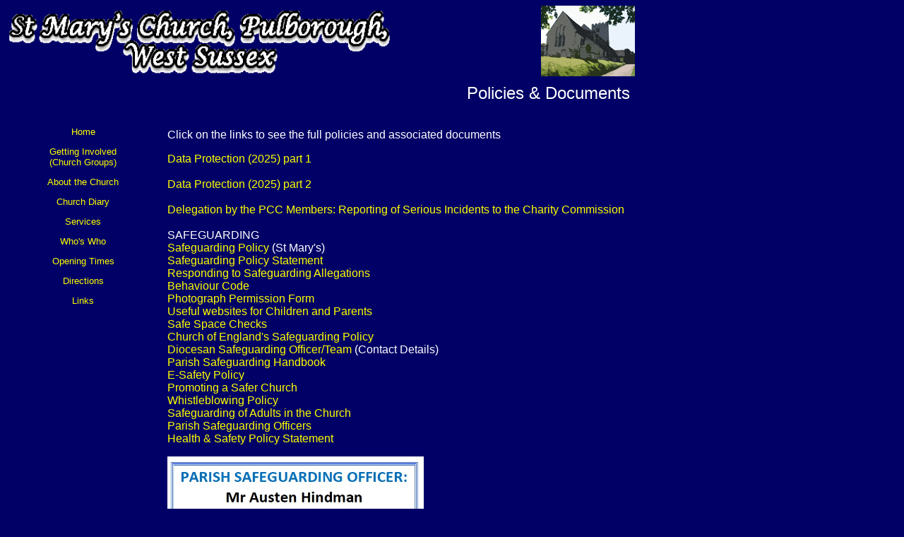

--- FILE ---
content_type: text/html
request_url: http://stmaryspulborough.org.uk/policies/policies.html
body_size: 1861
content:
<!DOCTYPE html PUBLIC "-//W3C//DTD XHTML 1.0 Transitional//EN" "http://www.w3.org/TR/xhtml1/DTD/xhtml1-transitional.dtd">
<html xmlns="http://www.w3.org/1999/xhtml">
<head>
<meta http-equiv="Content-Type" content="text/html; charset=iso-8859-1" />
<!-- TemplateBeginEditable name="doctitle" -->
<title>policies</title>
<!-- TemplateEndEditable -->
<style type="text/css">
<!--
body,td,th {
	color: #FFFFFF;
	font-size: 10mm;
}
body {
	background-color: #000066;
}
.style3 {
	font-family: Verdana, Arial, Helvetica, sans-serif;
	font-size: small;
}
a:link {
	color: #FFFF00;
	text-decoration: none;
}
a:visited {
	text-decoration: none;
	color: #66CCFF;
}
a:hover {
	text-decoration: none;
	color: #66FFFF;
}
a:active {
	text-decoration: none;
}
.style5 {font-family: Verdana, Arial, Helvetica, sans-serif; font-size: medium; }
.style7 {font-family: Verdana, Arial, Helvetica, sans-serif; font-size: x-large; }
-->
</style>
<!-- TemplateBeginEditable name="head" --><!-- TemplateEndEditable -->
</head>

<body>
<table width="891" border="0" cellspacing="0" cellpadding="0">
  <tr valign="top">
    <th width="551" align="left" scope="col"><img src="../images/outline-banner.gif" alt="banner" width="552" height="100" /></th>
    <th width="340" align="right" scope="col"><img src="../images/littlechurch.gif" alt="logo" width="133" height="100" /></th>
  </tr>
</table>
<table width="894" border="0" cellspacing="0" cellpadding="10">
  <tr>
    <td colspan="2" align="right" scope="col"><span class="style7">Policies &amp; Documents </span></td>
  </tr>
  <tr>
    <td width="209" align="center" valign="top"><p class="style3"><a href="../index.html">Home</a></p>
      <p class="style3"><a href="../getting involved.html">Getting Involved<br />
      (Church Groups)</a></p>
      <p class="style3"><a href="../about_the_church1.htm">About the Church</a></p>
      <p class="style3"><a href="../diary.htm">Church Diary</a></p>
      <p class="style3"><a href="../services.htm">Services</a></p>
      <p class="style3"><a href="../whos_who.htm">Who's Who</a></p>
      <p class="style3"><a href="../opening.htm">Opening Times</a></p>
      <p class="style3"><a href="../direct.html">Directions</a></p>
      <p class="style3"><a href="../links.htm">Links</a></p></td>
    <td width="673" rowspan="3" align="right" valign="top"><p align="left" class="style5">Click on the links to see the full policies and associated documents</p>
      <p align="left" class="style5"><a href="2025/Data Privacy 1.pdf" target="_blank">Data Protection (2025) part 1<br />
      </a><a href="2025/Data Privacy 2.pdf" target="_blank"><br />
        Data Protection (2025) part 2
            <br />
        <br />
      </a><a href="PCC delegations March 2022 agreed at PCC meeting on 24 May 2022.docx" target="_blank">Delegation  by the PCC Members: Reporting of Serious Incidents to the Charity Commission</a><a href="Data Privacy Notice agreed by PCC on 24 May 2022 to be posted in North Porch and on website.docx" target="_blank"><br />
        <br />
      </a>SAFEGUARDING  <br />
        <a href="2025/Safeguarding 1.pdf" target="_blank">Safeguarding Policy</a> (St Mary's)<br />
        <a href="2025/safeguarding 3.pdf" target="_blank">Safeguarding Policy Statement        </a><br />
          <a href="Responding_to_Safeguarding_Allegations (1).docx" target="_blank">Responding to Safeguarding Allegations          </a><br />
          <a href="Behaviour Code.docx" target="_blank">Behaviour Code</a><br />
          <a href="Photograph_Parental_Permission_Form.docx" target="_blank">Photograph Permission Form          </a><br />
          <a href="useful websites for children and parents (1).docx" target="_blank">Useful websites for Children and Parents </a><br />
          <a href="Safe-Space_Checks.docx" target="_blank">Safe Space Checks </a><br />
          <a href="cofe-policy-statement.pdf" target="_blank">Church of England's Safeguarding Policy</a><br />
          <a href="Diocesan Safeguarding Officer.docx" target="_blank">Diocesan Safeguarding Officer/Team</a> (Contact Details) <br />
          <a href="Parish Safeguarding Handbook October 2018.pdf" target="_blank">Parish Safeguarding Handbook </a><br />
          <a href="St Mary's Church e-safety-policy.docx" target="_blank">E-Safety Policy</a><br />
          <a href="promoting a safer church.pdf" target="_blank">Promoting a Safer Church </a><br />
          <a href="St Mary's whistleblowing-policy.docx" target="_blank">Whistleblowing Policy</a><br /> 
          <a href="2025/Safeguarding 2.pdf" target="_blank">Safeguarding of Adults in the Church</a><br />
          <a href="PARISH SAFE GUARDING OFFICER(1).docx">Parish Safeguarding Officers </a><br />
        <a href="2025/Health and Safely policy.pdf" target="_blank">Health &amp; Safety Policy Statement </a><br />
        <a href="Data Privacy Notice 2024.docx"></a></p>
      <p align="left" class="style5"><a href="Parish Safeguarding Handbook October 2018.pdf" target="_blank"><img src="officers.jpg" width="363" height="147" /><br />
      </a></p>
      <p align="left" class="style5">&nbsp;</p></td>
  </tr>
  <tr>
    <td align="center"><p class="style3">&nbsp;</p>    </td>
  </tr>
  <tr>
    <td>&nbsp;</td>
  </tr>
  <tr>
    <td>&nbsp;</td>
    <td>&nbsp;</td>
  </tr>
</table>
<p>&nbsp;</p>
</body>
</html>
